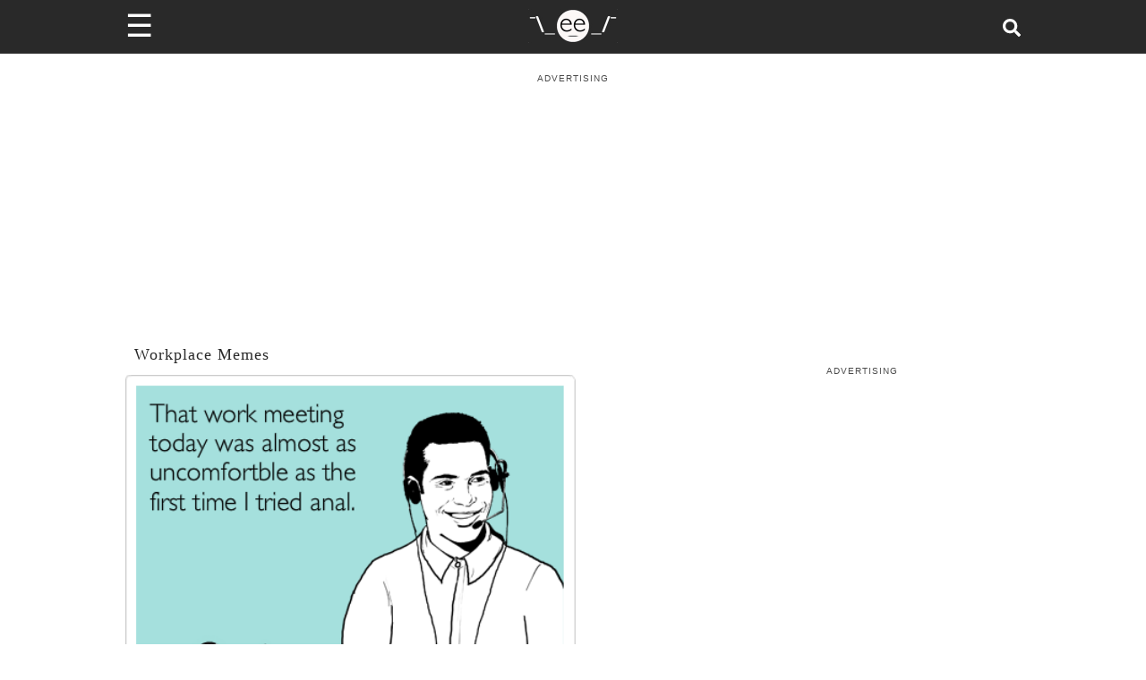

--- FILE ---
content_type: text/html; charset=utf-8
request_url: https://www.someecards.com/usercards/viewcard/cacf71bc72c6d30f8726ccd82098cd77/
body_size: 10703
content:
<!DOCTYPE html><html><head><meta charSet="utf-8" data-next-head=""/><meta name="viewport" content="minimum-scale=1, initial-scale=1, width=device-width, shrink-to-fit=no" data-next-head=""/><meta content="IE=edge" http-equiv="X-UA-Compatible" data-next-head=""/><meta content="122560544447547" property="fb:pages" data-next-head=""/><meta name="twitter:site" content="@someecards" data-next-head=""/><meta property="fb:app_id" content="32911495680" data-next-head=""/><meta property="og:locale" content="en_us" data-next-head=""/><meta property="og:site_name" content="Someecards" data-next-head=""/><meta name="application-name" content="Someecards" data-next-head=""/><meta name="msapplication-TileColor" content="#FFFFFF" data-next-head=""/><meta name="msapplication-TileImage" content="https://cdn.someecards.com/assets/images/icons/mstile-144x144.png" data-next-head=""/><meta name="msapplication-square70x70logo" content="https://cdn.someecards.com/assets/images/icons/mstile-70x70.png" data-next-head=""/><meta name="msapplication-square150x150logo" content="https://cdn.someecards.com/assets/images/icons/mstile-150x150.png" data-next-head=""/><meta name="msapplication-wide310x150logo" content="https://cdn.someecards.com/assets/images/icons/mstile-310x150.png" data-next-head=""/><meta name="msapplication-square310x310logo" content="https://cdn.someecards.com/assets/images/icons/mstile-310x310.png" data-next-head=""/><title data-next-head="">That work meeting
today was almost as
uncomfortble as the
first time I tried anal. | Workplace Ecard</title><meta name="robots" content="index,follow" data-next-head=""/><meta name="description" content="Free and Funny Workplace Ecard: That work meeting
today was almost as
uncomfortble as the
first time I tried anal. Create and send your own custom Workplace ecard." data-next-head=""/><meta name="twitter:card" content="summary_large_image" data-next-head=""/><meta property="og:title" content="That work meeting
today was almost as
uncomfortble as the
first time I tried anal." data-next-head=""/><meta property="og:description" content="Free and Funny Workplace Ecard: That work meeting
today was almost as
uncomfortble as the
first time I tried anal. Create and send your own custom Workplace ecard." data-next-head=""/><meta property="og:url" content="https://www.someecards.com/usercards/viewcard/cacf71bc72c6d30f8726ccd82098cd77/" data-next-head=""/><meta property="og:type" content="article" data-next-head=""/><meta property="og:image" content="https://media.someecards.com/someecards/usercards/1283795270717_6679953.png" data-next-head=""/><meta property="og:image:alt" content="That work meeting
today was almost as
uncomfortble as the
first time I tried anal. | Workplace Ecard" data-next-head=""/><link rel="canonical" href="https://www.someecards.com/usercards/viewcard/cacf71bc72c6d30f8726ccd82098cd77/" data-next-head=""/><meta name="pinterest:title" content="#Workplace: That work meeting
today was almost as
uncomfortble as the
first time I tried anal." data-next-head=""/><meta name="article:publisher" property="article:publisher" content="https://www.facebook.com/someecards" data-next-head=""/><meta name="keywords" content="Workplace" data-next-head=""/><meta name="Googlebot-News" content="noindex, nofollow" data-next-head=""/><script type="application/ld+json" data-next-head="">{"@context":"https://schema.org","@type":"BreadcrumbList","itemListElement":[{"@type":"ListItem","position":1,"item":"https://www.someecards.com","name":"somecards.com"},{"@type":"ListItem","position":2,"item":"https://www.someecards.com/memes/workplace/","name":"Workplace"},{"@type":"ListItem","position":3,"item":"https://www.someecards.com/usercards/viewcard/cacf71bc72c6d30f8726ccd82098cd77/","name":"That work meeting\ntoday was almost as\nuncomfortble as the\nfirst time I tried anal."}]}</script><meta content="/robots.txt" name="robots" data-next-head=""/><meta content="b9b60a9aacefcae0b6992526093f59b8" name="p:domain_verify" data-next-head=""/><link rel="alternate" type="application/rss+xml" href="https://www.someecards.com/rss/homepage.xml" data-next-head=""/><link crossorigin="anonymous" href="https://cdn.someecards.com" rel="preconnect" data-next-head=""/><link crossorigin="anonymous" href="https://cdn.someecards.com" rel="dns-prefetch" data-next-head=""/><link crossorigin="anonymous" href="https://securepubads.g.doubleclick.net" rel="preconnect" data-next-head=""/><link crossorigin="anonymous" href="https://stats.g.doubleclick.net" rel="preconnect" data-next-head=""/><link crossorigin="anonymous" href="https://tpc.googlesyndication.com" rel="preconnect" data-next-head=""/><link crossorigin="anonymous" href="https://pagead2.googlesyndication.com" rel="preconnect" data-next-head=""/><link crossorigin="anonymous" href="https://c.amazon-adsystem.com" rel="preconnect" data-next-head=""/><link href="https://cdn.someecards.com/assets/images/icons/apple-touch-icon-57x57.png" rel="apple-touch-icon-precomposed" sizes="57x57" data-next-head=""/><link href="https://cdn.someecards.com/assets/images/icons/apple-touch-icon-114x114.png" rel="apple-touch-icon-precomposed" sizes="114x114" data-next-head=""/><link href="https://cdn.someecards.com/assets/images/icons/apple-touch-icon-72x72.png" rel="apple-touch-icon-precomposed" sizes="72x72" data-next-head=""/><link href="https://cdn.someecards.com/assets/images/icons/apple-touch-icon-144x144.png" rel="apple-touch-icon-precomposed" sizes="144x144" data-next-head=""/><link href="https://cdn.someecards.com/assets/images/icons/apple-touch-icon-60x60.png" rel="apple-touch-icon-precomposed" sizes="60x60" data-next-head=""/><link href="https://cdn.someecards.com/assets/images/icons/apple-touch-icon-120x120.png" rel="apple-touch-icon-precomposed" sizes="120x120" data-next-head=""/><link href="https://cdn.someecards.com/assets/images/icons/apple-touch-icon-76x76.png" rel="apple-touch-icon-precomposed" sizes="76x76" data-next-head=""/><link href="https://cdn.someecards.com/assets/images/icons/apple-touch-icon-152x152.png" rel="apple-touch-icon-precomposed" sizes="152x152" data-next-head=""/><link href="https://cdn.someecards.com/assets/images/icons/favicon-196x196.png" rel="icon" sizes="196x196" type="image/png" data-next-head=""/><link href="https://cdn.someecards.com/assets/images/icons/favicon-96x96.png" rel="icon" sizes="96x96" type="image/png" data-next-head=""/><link href="https://cdn.someecards.com/assets/images/icons/favicon-32x32.png" rel="icon" sizes="32x32" type="image/png" data-next-head=""/><link href="https://cdn.someecards.com/assets/images/icons/favicon-16x16.png" rel="icon" sizes="16x16" type="image/png" data-next-head=""/><link href="https://cdn.someecards.com/assets/images/icons/favicon-128.png" rel="icon" sizes="128x128" type="image/png" data-next-head=""/><link href="https://cdn.someecards.com/assets/images/icons/apple-touch-icon-144x144.png" rel="apple-touch-icon" data-next-head=""/><link href="https://cdn.someecards.com/assets/images/icons/apple-touch-icon-144x144.png" rel="shortcut-icon" data-next-head=""/><link href="/favicons/favicon.ico" rel="shortcut icon" type="image/x-icon" data-next-head=""/><link color="black" href="https://cdn.someecards.com/assets/images/icons/favicon.svg" rel="mask-icon" data-next-head=""/><link href="/manifest.json" rel="manifest" data-next-head=""/><link href="https://cdn.someecards.com/assets/xml/someecards-search-v1.xml" rel="search" title="Someecards" type="application/opensearchdescription+xml" data-next-head=""/><style data-next-head="">
            body > div > div {background-color: white !important;}
            </style><link rel="preload" href="/_next/static/css/03a24902a1d3b055.css" as="style"/><link rel="stylesheet" href="/_next/static/css/03a24902a1d3b055.css" data-n-g=""/><link rel="preload" href="/_next/static/css/01b68a9eadbbf408.css" as="style"/><link rel="stylesheet" href="/_next/static/css/01b68a9eadbbf408.css" data-n-p=""/><noscript data-n-css=""></noscript><link rel="preload" href="/_next/static/chunks/webpack-6acff5238bdd8213.js" as="script"/><link rel="preload" href="/_next/static/chunks/framework-ba349e248b78544b.js" as="script"/><link rel="preload" href="/_next/static/chunks/main-a0db7617acde3a54.js" as="script"/><link rel="preload" href="/_next/static/chunks/pages/_app-ded9d730c0c58110.js" as="script"/><link rel="preload" href="/_next/static/chunks/fea29d9f-2fac1e57663796b8.js" as="script"/><link rel="preload" href="/_next/static/chunks/cb355538-3cc21b4cefda97d6.js" as="script"/><link rel="preload" href="/_next/static/chunks/705-5be023b9f73656d5.js" as="script"/><link rel="preload" href="/_next/static/chunks/986-ce8569956de36e3e.js" as="script"/><link rel="preload" href="/_next/static/chunks/421-c0fa893afbd8624f.js" as="script"/><link rel="preload" href="/_next/static/chunks/122-ef094f5dd827e1e1.js" as="script"/><link rel="preload" href="/_next/static/chunks/644-a87a7ff9d13786dc.js" as="script"/><link rel="preload" href="/_next/static/chunks/39-770a0bc339ed1b7c.js" as="script"/><link rel="preload" href="/_next/static/chunks/740-c629d385d7185053.js" as="script"/><link rel="preload" href="/_next/static/chunks/pages/usercards/viewcard/%5BuserCardSlug%5D-22af32dd1c3b64a1.js" as="script"/></head><body><div id="__next"><script id="init-ads" type="text/javascript">{window.googletag=window.googletag||{cmd:[]},window.googletag.cmd.push(function(){window.googletag.pubads().disableInitialLoad()}),window.pbjs={adserverRequestSent:!1,que:[function(){window.pbjs.setConfig({priceGranularity:"high",sizeConfig:[{mediaQuery:"(min-width: 768px)",sizesSupported:[[970,90],[970,66],[970,250],[970,253],[728,90],[750,200],[468,60],[336,280],[320,250],[300,250],[300,50],[300,600],[160,600],[300,1050],[1,1]],labels:["display"]},{mediaQuery:"(min-width: 0px) and (max-width: 767px)",sizesSupported:[[320,100],[320,50],[300,250],[300,100],[300,50],[1,1]],labels:["phone"]}]})}]},window.currentAdOffset=0,window.pbjs__slots={},window.adSlotsList=[],window.biddersBackStatus={},window.refreshIntervals=[],window.weGotLiftOff=!0}</script><script id="init-teads" type="text/javascript">{window.teads_analytics=window.teads_analytics||{},window.teads_analytics.analytics_tag_id="PUB_9395",window.teads_analytics.share=window.teads_analytics.share||function(){(window.teads_analytics.shared_data=window.teads_analytics.shared_data||[]).push(arguments)};let $=document.createElement("script");$.async=!0,$.defer=!0,$.src="//a.teads.tv/analytics/tag.js",document.head.appendChild($)}</script><div class="Layout_pageWrapper__cJsW8"><header class="visible"><div style="display:contents"><div class="Header_headerWrapper__FQyg5"><div class="pure-g Header_headerInnerWrapper__DnaUM"><div class="pure-u-1-3 Header_menuContainer__vIWLe"><div class="Header_menuIcon__cRA3z"><span>☰</span></div><div></div></div><div class="pure-u-1-3 Header_logoContainer__wgzjD"><a href="/?logo" aria-label="Go to Home"><img src="[data-uri]" alt="Someecards Logo" height="43px" width="103px"/></a></div><div class="pure-u-1-3 Header_searchContainer__X6oZT"><a href="/search/" aria-label="Search for post or card"><svg stroke="currentColor" fill="currentColor" stroke-width="0" viewBox="0 0 512 512" class="Header_searchIcon__T_Av5" height="1em" width="1em" xmlns="http://www.w3.org/2000/svg"><path d="M505 442.7L405.3 343c-4.5-4.5-10.6-7-17-7H372c27.6-35.3 44-79.7 44-128C416 93.1 322.9 0 208 0S0 93.1 0 208s93.1 208 208 208c48.3 0 92.7-16.4 128-44v16.3c0 6.4 2.5 12.5 7 17l99.7 99.7c9.4 9.4 24.6 9.4 33.9 0l28.3-28.3c9.4-9.4 9.4-24.6.1-34zM208 336c-70.7 0-128-57.2-128-128 0-70.7 57.2-128 128-128 70.7 0 128 57.2 128 128 0 70.7-57.2 128-128 128z"></path></svg></a></div></div></div></div></header><div class="visibleHeader Layout_innerPageWrapper__F8JsJ"><div class="site-container-sec"><div style="display:contents"></div><div class="CardPage_cardWrapper__hmBwc"><div class="adLeaderBoard_container"></div><div class="pure-g CardPage_cardContentWappper__x7Z__"><div class="pure-u-1 pure-u-md-15-24 CardPage_cardContentContainer__cWtmW"><div class="CardPage_cardCategoryContainer__ppJSp"><a href="/memes/workplace" target="_top">Workplace Memes</a></div><div class="CardPage_cardImageContainer__s92FZ"><img width="504" height="504" alt="That work meeting
today was almost as
uncomfortble as the
first time I tried anal." src="https://media.someecards.com/someecards/usercards/1283795270717_6679953.png"/></div><div id="contentAdWrapper"></div><div class="CardPage_cardPageOutbrainWrap__pk4dO"></div></div><div class="CardPage_rightSideColumn__q7Rvg pure-u-9-24"><div id="rightSideAdWrapper"></div></div></div><div class="lazyload-wrapper "><div class="lazyload-placeholder"></div></div></div></div></div></div></div><script id="__NEXT_DATA__" type="application/json">{"props":{"pageProps":{"card":{"id":583309,"title":"That work meeting\ntoday was almost as\nuncomfortble as the\nfirst time I tried anal.","slug":"cacf71bc72c6d30f8726ccd82098cd77","socialImage":null,"assetLocation":"https://media.someecards.com/someecards/usercards/1283795270717_6679953.png","filenameMobile":null,"filenameFull":"1283795270717_6679953.png","videoUrl":null,"created":"2010-09-06T17:47:00Z","imageId":2079592,"backgroundColor":"#88CAC7","foregroundColor":"#c6ffff","shortUrl":"","type":1,"sharedTotal":0,"isAdFriendly":true,"tags":false,"viewPixel":null,"socialTextOverrides":{},"nextSeo":{"seoObj":{"title":"That work meeting\ntoday was almost as\nuncomfortble as the\nfirst time I tried anal. | Workplace Ecard","description":"Free and Funny Workplace Ecard: That work meeting\ntoday was almost as\nuncomfortble as the\nfirst time I tried anal. Create and send your own custom Workplace ecard.","canonical":"https://www.someecards.com/usercards/viewcard/cacf71bc72c6d30f8726ccd82098cd77/","noindex":false,"openGraph":{"title":"That work meeting\ntoday was almost as\nuncomfortble as the\nfirst time I tried anal.","description":"Free and Funny Workplace Ecard: That work meeting\ntoday was almost as\nuncomfortble as the\nfirst time I tried anal. Create and send your own custom Workplace ecard.","url":"https://www.someecards.com/usercards/viewcard/cacf71bc72c6d30f8726ccd82098cd77/","publishedTime":"2010-09-06T17:47:00Z","modifiedTime":"2018-10-23T15:42:05Z","type":"article","images":[{"url":"https://media.someecards.com/someecards/usercards/1283795270717_6679953.png","alt":"That work meeting\ntoday was almost as\nuncomfortble as the\nfirst time I tried anal. | Workplace Ecard"}]},"twitter":{"cardType":"summary_large_image","title":"That work meeting\ntoday was almost as\nuncomfortble as the\nfirst time I tried anal.","description":"Someecards: Workplace","url":"https://www.someecards.com/usercards/viewcard/cacf71bc72c6d30f8726ccd82098cd77/","image":"https://media.someecards.com/someecards/usercards/1283795270717_6679953.png"},"additionalMetaTags":[{"name":"pinterest:title","content":"#Workplace: That work meeting\ntoday was almost as\nuncomfortble as the\nfirst time I tried anal."},{"name":"article:publisher","property":"article:publisher","content":"https://www.facebook.com/someecards"},{"name":"keywords","content":"Workplace"},{"name":"Googlebot-News","content":"noindex, nofollow"}]}},"published":true,"users":[{"username":"kiplex42"}],"editorsPick":null,"categoryTag":{"name":"Workplace","slug":"workplace","isNew":false,"isPartner":false,"isPostcard":false,"canonicalUrl":"https://www.someecards.com/memes/workplace/"},"updated":"2018-10-23T15:42:05Z","section":{"name":"Lifestyle","slug":"lifestyle","isPartner":false,"externalUrl":null},"publicUrl":"https://www.someecards.com/usercards/viewcard/cacf71bc72c6d30f8726ccd82098cd77/"},"key":"cacf71bc72c6d30f8726ccd82098cd77"},"__N_SSP":true},"page":"/usercards/viewcard/[userCardSlug]","query":{"userCardSlug":"cacf71bc72c6d30f8726ccd82098cd77"},"buildId":"9x0o_esSdMDe3__bCdZhq","isFallback":false,"gssp":true,"customServer":true,"scriptLoader":[]}</script><script nomodule="" src="/_next/static/chunks/polyfills-42372ed130431b0a.js"></script><script src="/_next/static/chunks/webpack-6acff5238bdd8213.js" async=""></script><script src="/_next/static/chunks/framework-ba349e248b78544b.js" async=""></script><script src="/_next/static/chunks/main-a0db7617acde3a54.js" async=""></script><script src="/_next/static/chunks/pages/_app-ded9d730c0c58110.js" async=""></script><script src="/_next/static/chunks/fea29d9f-2fac1e57663796b8.js" async=""></script><script src="/_next/static/chunks/cb355538-3cc21b4cefda97d6.js" async=""></script><script src="/_next/static/chunks/705-5be023b9f73656d5.js" async=""></script><script src="/_next/static/chunks/986-ce8569956de36e3e.js" async=""></script><script src="/_next/static/chunks/421-c0fa893afbd8624f.js" async=""></script><script src="/_next/static/chunks/122-ef094f5dd827e1e1.js" async=""></script><script src="/_next/static/chunks/644-a87a7ff9d13786dc.js" async=""></script><script src="/_next/static/chunks/39-770a0bc339ed1b7c.js" async=""></script><script src="/_next/static/chunks/740-c629d385d7185053.js" async=""></script><script src="/_next/static/chunks/pages/usercards/viewcard/%5BuserCardSlug%5D-22af32dd1c3b64a1.js" async=""></script><script src="/_next//static/9x0o_esSdMDe3__bCdZhq/_buildManifest.js" async=""></script><script src="/_next//static/9x0o_esSdMDe3__bCdZhq/_ssgManifest.js" async=""></script><script defer src="https://static.cloudflareinsights.com/beacon.min.js/vcd15cbe7772f49c399c6a5babf22c1241717689176015" integrity="sha512-ZpsOmlRQV6y907TI0dKBHq9Md29nnaEIPlkf84rnaERnq6zvWvPUqr2ft8M1aS28oN72PdrCzSjY4U6VaAw1EQ==" data-cf-beacon='{"version":"2024.11.0","token":"e0d2f1cec3a54797955823424d136a36","server_timing":{"name":{"cfCacheStatus":true,"cfEdge":true,"cfExtPri":true,"cfL4":true,"cfOrigin":true,"cfSpeedBrain":true},"location_startswith":null}}' crossorigin="anonymous"></script>
</body></html>

--- FILE ---
content_type: text/plain; charset=UTF-8
request_url: https://at.teads.tv/fpc?analytics_tag_id=PUB_9395&tfpvi=&gdpr_status=22&gdpr_reason=220&gdpr_consent=&ccpa_consent=&shared_ids=&sv=d656f4a&
body_size: 56
content:
ZjVmNTlmOTctMmJhMi00MzBmLThmMTAtYWZkNDZjYmY3ZTNiIy05LTE=

--- FILE ---
content_type: application/javascript; charset=utf-8
request_url: https://fundingchoicesmessages.google.com/f/AGSKWxU0TtWQRyMKM-PBHWshuiI69LlkvPIsDAd1pQfmaqy4y85hXybISERwY0PgXS2PcCaWjtspa-_XM66xcu7v0X78mveQlGS_TgI-2hjFnRDDAshitMSKxcezr4eymSwpGF3fgVRp80jznG0EHlkd8Y6OTxYeNzU1tCDQqPQqgbmbRfvoouar63dhq_Np/_/singleadextension./adrollpixel./780x90._adcall.-adv.js
body_size: -1293
content:
window['b346ef30-ae96-46f2-83b8-9a0afdd8203e'] = true;